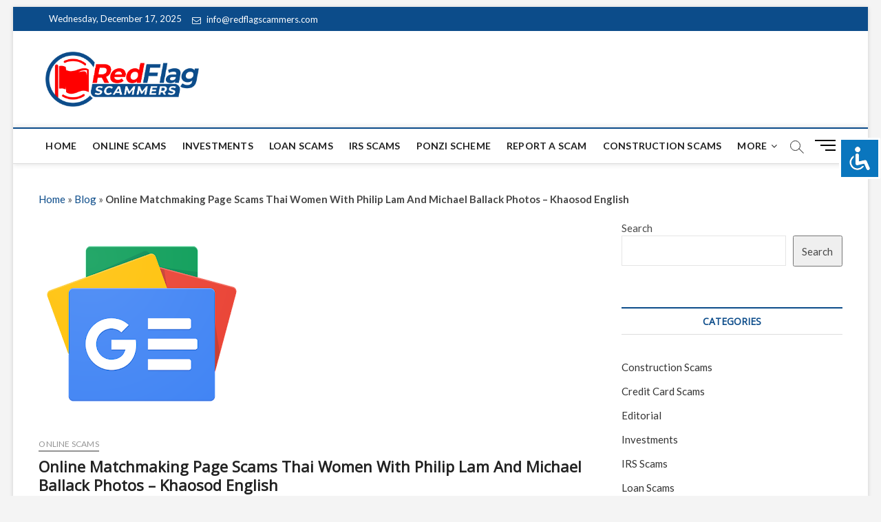

--- FILE ---
content_type: text/html; charset=UTF-8
request_url: https://redflagscammers.com/online-matchmaking-page-scams-thai-women-with-philip-lam-and-michael-ballack-photos-khaosod-english/
body_size: 15279
content:
<!DOCTYPE html>
<html lang="en">
<head>
<meta charset="UTF-8" />
<link rel="profile" href="http://gmpg.org/xfn/11" />
	<link rel="pingback" href="https://redflagscammers.com/xmlrpc.php">
		 		 		 		 		 		 		 		 		 <meta name='robots' content='index, follow, max-image-preview:large, max-snippet:-1, max-video-preview:-1' />

                                    
            
	<!-- This site is optimized with the Yoast SEO plugin v23.0 - https://yoast.com/wordpress/plugins/seo/ -->
	<title>Online Matchmaking Page Scams Thai Women With Philip Lam And Michael Ballack Photos - Khaosod English</title>
	<meta name="description" content="Online Matchmaking Page Scams Thai Women With Philip Lam And Michael Ballack Photos&nbsp;&nbsp;Khaosod English  Read more..." />
	<link rel="canonical" href="https://redflagscammers.com/online-matchmaking-page-scams-thai-women-with-philip-lam-and-michael-ballack-photos-khaosod-english/" />
	<meta property="og:locale" content="en_US" />
	<meta property="og:type" content="article" />
	<meta property="og:title" content="Online Matchmaking Page Scams Thai Women With Philip Lam And Michael Ballack Photos - Khaosod English" />
	<meta property="og:description" content="Online Matchmaking Page Scams Thai Women With Philip Lam And Michael Ballack Photos&nbsp;&nbsp;Khaosod English  Read more..." />
	<meta property="og:url" content="https://redflagscammers.com/online-matchmaking-page-scams-thai-women-with-philip-lam-and-michael-ballack-photos-khaosod-english/" />
	<meta property="og:site_name" content="Red Flag Scammers" />
	<meta property="article:published_time" content="2023-09-19T19:37:01+00:00" />
	<meta property="article:modified_time" content="2023-09-19T20:23:39+00:00" />
	<meta property="og:image" content="https://redflagscammers.com/wp-content/uploads/2023/08/J6_coFbogxhRI9iM864NL_liGXvsQp2AupsKei7z0cNNfDvGUmWUy20nuUhkREQyrpY4bEeIBucs0-w300-rw.webp" />
	<meta property="og:image:width" content="300" />
	<meta property="og:image:height" content="300" />
	<meta property="og:image:type" content="image/webp" />
	<meta name="author" content="admin" />
	<meta name="twitter:card" content="summary_large_image" />
	<meta name="twitter:label1" content="Written by" />
	<meta name="twitter:data1" content="admin" />
	<script type="application/ld+json" class="yoast-schema-graph">{"@context":"https://schema.org","@graph":[{"@type":"Article","@id":"https://redflagscammers.com/online-matchmaking-page-scams-thai-women-with-philip-lam-and-michael-ballack-photos-khaosod-english/#article","isPartOf":{"@id":"https://redflagscammers.com/online-matchmaking-page-scams-thai-women-with-philip-lam-and-michael-ballack-photos-khaosod-english/"},"author":{"name":"admin","@id":"https://redflagscammers.com/#/schema/person/50fb49e622eb2061b8aa2d442edc9e0b"},"headline":"Online Matchmaking Page Scams Thai Women With Philip Lam And Michael Ballack Photos &#8211; Khaosod English","datePublished":"2023-09-19T19:37:01+00:00","dateModified":"2023-09-19T20:23:39+00:00","mainEntityOfPage":{"@id":"https://redflagscammers.com/online-matchmaking-page-scams-thai-women-with-philip-lam-and-michael-ballack-photos-khaosod-english/"},"wordCount":35,"commentCount":0,"publisher":{"@id":"https://redflagscammers.com/#organization"},"image":{"@id":"https://redflagscammers.com/online-matchmaking-page-scams-thai-women-with-philip-lam-and-michael-ballack-photos-khaosod-english/#primaryimage"},"thumbnailUrl":"https://redflagscammers.com/wp-content/uploads/2023/08/J6_coFbogxhRI9iM864NL_liGXvsQp2AupsKei7z0cNNfDvGUmWUy20nuUhkREQyrpY4bEeIBucs0-w300-rw.webp","articleSection":["Online Scams"],"inLanguage":"en","potentialAction":[{"@type":"CommentAction","name":"Comment","target":["https://redflagscammers.com/online-matchmaking-page-scams-thai-women-with-philip-lam-and-michael-ballack-photos-khaosod-english/#respond"]}]},{"@type":"WebPage","@id":"https://redflagscammers.com/online-matchmaking-page-scams-thai-women-with-philip-lam-and-michael-ballack-photos-khaosod-english/","url":"https://redflagscammers.com/online-matchmaking-page-scams-thai-women-with-philip-lam-and-michael-ballack-photos-khaosod-english/","name":"Online Matchmaking Page Scams Thai Women With Philip Lam And Michael Ballack Photos - Khaosod English","isPartOf":{"@id":"https://redflagscammers.com/#website"},"primaryImageOfPage":{"@id":"https://redflagscammers.com/online-matchmaking-page-scams-thai-women-with-philip-lam-and-michael-ballack-photos-khaosod-english/#primaryimage"},"image":{"@id":"https://redflagscammers.com/online-matchmaking-page-scams-thai-women-with-philip-lam-and-michael-ballack-photos-khaosod-english/#primaryimage"},"thumbnailUrl":"https://redflagscammers.com/wp-content/uploads/2023/08/J6_coFbogxhRI9iM864NL_liGXvsQp2AupsKei7z0cNNfDvGUmWUy20nuUhkREQyrpY4bEeIBucs0-w300-rw.webp","datePublished":"2023-09-19T19:37:01+00:00","dateModified":"2023-09-19T20:23:39+00:00","description":"Online Matchmaking Page Scams Thai Women With Philip Lam And Michael Ballack Photos&nbsp;&nbsp;Khaosod English Read more...","breadcrumb":{"@id":"https://redflagscammers.com/online-matchmaking-page-scams-thai-women-with-philip-lam-and-michael-ballack-photos-khaosod-english/#breadcrumb"},"inLanguage":"en","potentialAction":[{"@type":"ReadAction","target":["https://redflagscammers.com/online-matchmaking-page-scams-thai-women-with-philip-lam-and-michael-ballack-photos-khaosod-english/"]}]},{"@type":"ImageObject","inLanguage":"en","@id":"https://redflagscammers.com/online-matchmaking-page-scams-thai-women-with-philip-lam-and-michael-ballack-photos-khaosod-english/#primaryimage","url":"https://redflagscammers.com/wp-content/uploads/2023/08/J6_coFbogxhRI9iM864NL_liGXvsQp2AupsKei7z0cNNfDvGUmWUy20nuUhkREQyrpY4bEeIBucs0-w300-rw.webp","contentUrl":"https://redflagscammers.com/wp-content/uploads/2023/08/J6_coFbogxhRI9iM864NL_liGXvsQp2AupsKei7z0cNNfDvGUmWUy20nuUhkREQyrpY4bEeIBucs0-w300-rw.webp","width":300,"height":300},{"@type":"BreadcrumbList","@id":"https://redflagscammers.com/online-matchmaking-page-scams-thai-women-with-philip-lam-and-michael-ballack-photos-khaosod-english/#breadcrumb","itemListElement":[{"@type":"ListItem","position":1,"name":"Home","item":"https://redflagscammers.com/"},{"@type":"ListItem","position":2,"name":"Blog","item":"https://redflagscammers.com/blog/"},{"@type":"ListItem","position":3,"name":"Online Matchmaking Page Scams Thai Women With Philip Lam And Michael Ballack Photos &#8211; Khaosod English"}]},{"@type":"WebSite","@id":"https://redflagscammers.com/#website","url":"https://redflagscammers.com/","name":"Red Flag Scammers","description":"Up-to-date worldwide scam and fraud news.","publisher":{"@id":"https://redflagscammers.com/#organization"},"potentialAction":[{"@type":"SearchAction","target":{"@type":"EntryPoint","urlTemplate":"https://redflagscammers.com/?s={search_term_string}"},"query-input":"required name=search_term_string"}],"inLanguage":"en"},{"@type":"Organization","@id":"https://redflagscammers.com/#organization","name":"Red Flag Scammers","url":"https://redflagscammers.com/","logo":{"@type":"ImageObject","inLanguage":"en","@id":"https://redflagscammers.com/#/schema/logo/image/","url":"https://redflagscammers.com/wp-content/uploads/2021/12/redflagscammers.png","contentUrl":"https://redflagscammers.com/wp-content/uploads/2021/12/redflagscammers.png","width":679,"height":244,"caption":"Red Flag Scammers"},"image":{"@id":"https://redflagscammers.com/#/schema/logo/image/"}},{"@type":"Person","@id":"https://redflagscammers.com/#/schema/person/50fb49e622eb2061b8aa2d442edc9e0b","name":"admin","image":{"@type":"ImageObject","inLanguage":"en","@id":"https://redflagscammers.com/#/schema/person/image/","url":"https://secure.gravatar.com/avatar/6ab22def6fe0c03cdfb02051b15246a4?s=96&d=mm&r=g","contentUrl":"https://secure.gravatar.com/avatar/6ab22def6fe0c03cdfb02051b15246a4?s=96&d=mm&r=g","caption":"admin"},"sameAs":["https://redflagscammers.com"]}]}</script>
	<!-- / Yoast SEO plugin. -->


<link rel='dns-prefetch' href='//fonts.googleapis.com' />
<link rel="alternate" type="application/rss+xml" title="Red Flag Scammers &raquo; Feed" href="https://redflagscammers.com/feed/" />
<link rel="alternate" type="application/rss+xml" title="Red Flag Scammers &raquo; Comments Feed" href="https://redflagscammers.com/comments/feed/" />
<link rel="alternate" type="application/rss+xml" title="Red Flag Scammers &raquo; Online Matchmaking Page Scams Thai Women With Philip Lam And Michael Ballack Photos &#8211; Khaosod English Comments Feed" href="https://redflagscammers.com/online-matchmaking-page-scams-thai-women-with-philip-lam-and-michael-ballack-photos-khaosod-english/feed/" />
<script type="text/javascript">
/* <![CDATA[ */
window._wpemojiSettings = {"baseUrl":"https:\/\/s.w.org\/images\/core\/emoji\/14.0.0\/72x72\/","ext":".png","svgUrl":"https:\/\/s.w.org\/images\/core\/emoji\/14.0.0\/svg\/","svgExt":".svg","source":{"concatemoji":"https:\/\/redflagscammers.com\/wp-includes\/js\/wp-emoji-release.min.js?ver=6.4.7"}};
/*! This file is auto-generated */
!function(i,n){var o,s,e;function c(e){try{var t={supportTests:e,timestamp:(new Date).valueOf()};sessionStorage.setItem(o,JSON.stringify(t))}catch(e){}}function p(e,t,n){e.clearRect(0,0,e.canvas.width,e.canvas.height),e.fillText(t,0,0);var t=new Uint32Array(e.getImageData(0,0,e.canvas.width,e.canvas.height).data),r=(e.clearRect(0,0,e.canvas.width,e.canvas.height),e.fillText(n,0,0),new Uint32Array(e.getImageData(0,0,e.canvas.width,e.canvas.height).data));return t.every(function(e,t){return e===r[t]})}function u(e,t,n){switch(t){case"flag":return n(e,"\ud83c\udff3\ufe0f\u200d\u26a7\ufe0f","\ud83c\udff3\ufe0f\u200b\u26a7\ufe0f")?!1:!n(e,"\ud83c\uddfa\ud83c\uddf3","\ud83c\uddfa\u200b\ud83c\uddf3")&&!n(e,"\ud83c\udff4\udb40\udc67\udb40\udc62\udb40\udc65\udb40\udc6e\udb40\udc67\udb40\udc7f","\ud83c\udff4\u200b\udb40\udc67\u200b\udb40\udc62\u200b\udb40\udc65\u200b\udb40\udc6e\u200b\udb40\udc67\u200b\udb40\udc7f");case"emoji":return!n(e,"\ud83e\udef1\ud83c\udffb\u200d\ud83e\udef2\ud83c\udfff","\ud83e\udef1\ud83c\udffb\u200b\ud83e\udef2\ud83c\udfff")}return!1}function f(e,t,n){var r="undefined"!=typeof WorkerGlobalScope&&self instanceof WorkerGlobalScope?new OffscreenCanvas(300,150):i.createElement("canvas"),a=r.getContext("2d",{willReadFrequently:!0}),o=(a.textBaseline="top",a.font="600 32px Arial",{});return e.forEach(function(e){o[e]=t(a,e,n)}),o}function t(e){var t=i.createElement("script");t.src=e,t.defer=!0,i.head.appendChild(t)}"undefined"!=typeof Promise&&(o="wpEmojiSettingsSupports",s=["flag","emoji"],n.supports={everything:!0,everythingExceptFlag:!0},e=new Promise(function(e){i.addEventListener("DOMContentLoaded",e,{once:!0})}),new Promise(function(t){var n=function(){try{var e=JSON.parse(sessionStorage.getItem(o));if("object"==typeof e&&"number"==typeof e.timestamp&&(new Date).valueOf()<e.timestamp+604800&&"object"==typeof e.supportTests)return e.supportTests}catch(e){}return null}();if(!n){if("undefined"!=typeof Worker&&"undefined"!=typeof OffscreenCanvas&&"undefined"!=typeof URL&&URL.createObjectURL&&"undefined"!=typeof Blob)try{var e="postMessage("+f.toString()+"("+[JSON.stringify(s),u.toString(),p.toString()].join(",")+"));",r=new Blob([e],{type:"text/javascript"}),a=new Worker(URL.createObjectURL(r),{name:"wpTestEmojiSupports"});return void(a.onmessage=function(e){c(n=e.data),a.terminate(),t(n)})}catch(e){}c(n=f(s,u,p))}t(n)}).then(function(e){for(var t in e)n.supports[t]=e[t],n.supports.everything=n.supports.everything&&n.supports[t],"flag"!==t&&(n.supports.everythingExceptFlag=n.supports.everythingExceptFlag&&n.supports[t]);n.supports.everythingExceptFlag=n.supports.everythingExceptFlag&&!n.supports.flag,n.DOMReady=!1,n.readyCallback=function(){n.DOMReady=!0}}).then(function(){return e}).then(function(){var e;n.supports.everything||(n.readyCallback(),(e=n.source||{}).concatemoji?t(e.concatemoji):e.wpemoji&&e.twemoji&&(t(e.twemoji),t(e.wpemoji)))}))}((window,document),window._wpemojiSettings);
/* ]]> */
</script>
<style id='wp-emoji-styles-inline-css' type='text/css'>

	img.wp-smiley, img.emoji {
		display: inline !important;
		border: none !important;
		box-shadow: none !important;
		height: 1em !important;
		width: 1em !important;
		margin: 0 0.07em !important;
		vertical-align: -0.1em !important;
		background: none !important;
		padding: 0 !important;
	}
</style>
<link rel='stylesheet' id='wp-block-library-css' href='https://redflagscammers.com/wp-includes/css/dist/block-library/style.min.css?ver=6.4.7' type='text/css' media='all' />
<style id='classic-theme-styles-inline-css' type='text/css'>
/*! This file is auto-generated */
.wp-block-button__link{color:#fff;background-color:#32373c;border-radius:9999px;box-shadow:none;text-decoration:none;padding:calc(.667em + 2px) calc(1.333em + 2px);font-size:1.125em}.wp-block-file__button{background:#32373c;color:#fff;text-decoration:none}
</style>
<style id='global-styles-inline-css' type='text/css'>
body{--wp--preset--color--black: #000000;--wp--preset--color--cyan-bluish-gray: #abb8c3;--wp--preset--color--white: #ffffff;--wp--preset--color--pale-pink: #f78da7;--wp--preset--color--vivid-red: #cf2e2e;--wp--preset--color--luminous-vivid-orange: #ff6900;--wp--preset--color--luminous-vivid-amber: #fcb900;--wp--preset--color--light-green-cyan: #7bdcb5;--wp--preset--color--vivid-green-cyan: #00d084;--wp--preset--color--pale-cyan-blue: #8ed1fc;--wp--preset--color--vivid-cyan-blue: #0693e3;--wp--preset--color--vivid-purple: #9b51e0;--wp--preset--gradient--vivid-cyan-blue-to-vivid-purple: linear-gradient(135deg,rgba(6,147,227,1) 0%,rgb(155,81,224) 100%);--wp--preset--gradient--light-green-cyan-to-vivid-green-cyan: linear-gradient(135deg,rgb(122,220,180) 0%,rgb(0,208,130) 100%);--wp--preset--gradient--luminous-vivid-amber-to-luminous-vivid-orange: linear-gradient(135deg,rgba(252,185,0,1) 0%,rgba(255,105,0,1) 100%);--wp--preset--gradient--luminous-vivid-orange-to-vivid-red: linear-gradient(135deg,rgba(255,105,0,1) 0%,rgb(207,46,46) 100%);--wp--preset--gradient--very-light-gray-to-cyan-bluish-gray: linear-gradient(135deg,rgb(238,238,238) 0%,rgb(169,184,195) 100%);--wp--preset--gradient--cool-to-warm-spectrum: linear-gradient(135deg,rgb(74,234,220) 0%,rgb(151,120,209) 20%,rgb(207,42,186) 40%,rgb(238,44,130) 60%,rgb(251,105,98) 80%,rgb(254,248,76) 100%);--wp--preset--gradient--blush-light-purple: linear-gradient(135deg,rgb(255,206,236) 0%,rgb(152,150,240) 100%);--wp--preset--gradient--blush-bordeaux: linear-gradient(135deg,rgb(254,205,165) 0%,rgb(254,45,45) 50%,rgb(107,0,62) 100%);--wp--preset--gradient--luminous-dusk: linear-gradient(135deg,rgb(255,203,112) 0%,rgb(199,81,192) 50%,rgb(65,88,208) 100%);--wp--preset--gradient--pale-ocean: linear-gradient(135deg,rgb(255,245,203) 0%,rgb(182,227,212) 50%,rgb(51,167,181) 100%);--wp--preset--gradient--electric-grass: linear-gradient(135deg,rgb(202,248,128) 0%,rgb(113,206,126) 100%);--wp--preset--gradient--midnight: linear-gradient(135deg,rgb(2,3,129) 0%,rgb(40,116,252) 100%);--wp--preset--font-size--small: 13px;--wp--preset--font-size--medium: 20px;--wp--preset--font-size--large: 36px;--wp--preset--font-size--x-large: 42px;--wp--preset--spacing--20: 0.44rem;--wp--preset--spacing--30: 0.67rem;--wp--preset--spacing--40: 1rem;--wp--preset--spacing--50: 1.5rem;--wp--preset--spacing--60: 2.25rem;--wp--preset--spacing--70: 3.38rem;--wp--preset--spacing--80: 5.06rem;--wp--preset--shadow--natural: 6px 6px 9px rgba(0, 0, 0, 0.2);--wp--preset--shadow--deep: 12px 12px 50px rgba(0, 0, 0, 0.4);--wp--preset--shadow--sharp: 6px 6px 0px rgba(0, 0, 0, 0.2);--wp--preset--shadow--outlined: 6px 6px 0px -3px rgba(255, 255, 255, 1), 6px 6px rgba(0, 0, 0, 1);--wp--preset--shadow--crisp: 6px 6px 0px rgba(0, 0, 0, 1);}:where(.is-layout-flex){gap: 0.5em;}:where(.is-layout-grid){gap: 0.5em;}body .is-layout-flow > .alignleft{float: left;margin-inline-start: 0;margin-inline-end: 2em;}body .is-layout-flow > .alignright{float: right;margin-inline-start: 2em;margin-inline-end: 0;}body .is-layout-flow > .aligncenter{margin-left: auto !important;margin-right: auto !important;}body .is-layout-constrained > .alignleft{float: left;margin-inline-start: 0;margin-inline-end: 2em;}body .is-layout-constrained > .alignright{float: right;margin-inline-start: 2em;margin-inline-end: 0;}body .is-layout-constrained > .aligncenter{margin-left: auto !important;margin-right: auto !important;}body .is-layout-constrained > :where(:not(.alignleft):not(.alignright):not(.alignfull)){max-width: var(--wp--style--global--content-size);margin-left: auto !important;margin-right: auto !important;}body .is-layout-constrained > .alignwide{max-width: var(--wp--style--global--wide-size);}body .is-layout-flex{display: flex;}body .is-layout-flex{flex-wrap: wrap;align-items: center;}body .is-layout-flex > *{margin: 0;}body .is-layout-grid{display: grid;}body .is-layout-grid > *{margin: 0;}:where(.wp-block-columns.is-layout-flex){gap: 2em;}:where(.wp-block-columns.is-layout-grid){gap: 2em;}:where(.wp-block-post-template.is-layout-flex){gap: 1.25em;}:where(.wp-block-post-template.is-layout-grid){gap: 1.25em;}.has-black-color{color: var(--wp--preset--color--black) !important;}.has-cyan-bluish-gray-color{color: var(--wp--preset--color--cyan-bluish-gray) !important;}.has-white-color{color: var(--wp--preset--color--white) !important;}.has-pale-pink-color{color: var(--wp--preset--color--pale-pink) !important;}.has-vivid-red-color{color: var(--wp--preset--color--vivid-red) !important;}.has-luminous-vivid-orange-color{color: var(--wp--preset--color--luminous-vivid-orange) !important;}.has-luminous-vivid-amber-color{color: var(--wp--preset--color--luminous-vivid-amber) !important;}.has-light-green-cyan-color{color: var(--wp--preset--color--light-green-cyan) !important;}.has-vivid-green-cyan-color{color: var(--wp--preset--color--vivid-green-cyan) !important;}.has-pale-cyan-blue-color{color: var(--wp--preset--color--pale-cyan-blue) !important;}.has-vivid-cyan-blue-color{color: var(--wp--preset--color--vivid-cyan-blue) !important;}.has-vivid-purple-color{color: var(--wp--preset--color--vivid-purple) !important;}.has-black-background-color{background-color: var(--wp--preset--color--black) !important;}.has-cyan-bluish-gray-background-color{background-color: var(--wp--preset--color--cyan-bluish-gray) !important;}.has-white-background-color{background-color: var(--wp--preset--color--white) !important;}.has-pale-pink-background-color{background-color: var(--wp--preset--color--pale-pink) !important;}.has-vivid-red-background-color{background-color: var(--wp--preset--color--vivid-red) !important;}.has-luminous-vivid-orange-background-color{background-color: var(--wp--preset--color--luminous-vivid-orange) !important;}.has-luminous-vivid-amber-background-color{background-color: var(--wp--preset--color--luminous-vivid-amber) !important;}.has-light-green-cyan-background-color{background-color: var(--wp--preset--color--light-green-cyan) !important;}.has-vivid-green-cyan-background-color{background-color: var(--wp--preset--color--vivid-green-cyan) !important;}.has-pale-cyan-blue-background-color{background-color: var(--wp--preset--color--pale-cyan-blue) !important;}.has-vivid-cyan-blue-background-color{background-color: var(--wp--preset--color--vivid-cyan-blue) !important;}.has-vivid-purple-background-color{background-color: var(--wp--preset--color--vivid-purple) !important;}.has-black-border-color{border-color: var(--wp--preset--color--black) !important;}.has-cyan-bluish-gray-border-color{border-color: var(--wp--preset--color--cyan-bluish-gray) !important;}.has-white-border-color{border-color: var(--wp--preset--color--white) !important;}.has-pale-pink-border-color{border-color: var(--wp--preset--color--pale-pink) !important;}.has-vivid-red-border-color{border-color: var(--wp--preset--color--vivid-red) !important;}.has-luminous-vivid-orange-border-color{border-color: var(--wp--preset--color--luminous-vivid-orange) !important;}.has-luminous-vivid-amber-border-color{border-color: var(--wp--preset--color--luminous-vivid-amber) !important;}.has-light-green-cyan-border-color{border-color: var(--wp--preset--color--light-green-cyan) !important;}.has-vivid-green-cyan-border-color{border-color: var(--wp--preset--color--vivid-green-cyan) !important;}.has-pale-cyan-blue-border-color{border-color: var(--wp--preset--color--pale-cyan-blue) !important;}.has-vivid-cyan-blue-border-color{border-color: var(--wp--preset--color--vivid-cyan-blue) !important;}.has-vivid-purple-border-color{border-color: var(--wp--preset--color--vivid-purple) !important;}.has-vivid-cyan-blue-to-vivid-purple-gradient-background{background: var(--wp--preset--gradient--vivid-cyan-blue-to-vivid-purple) !important;}.has-light-green-cyan-to-vivid-green-cyan-gradient-background{background: var(--wp--preset--gradient--light-green-cyan-to-vivid-green-cyan) !important;}.has-luminous-vivid-amber-to-luminous-vivid-orange-gradient-background{background: var(--wp--preset--gradient--luminous-vivid-amber-to-luminous-vivid-orange) !important;}.has-luminous-vivid-orange-to-vivid-red-gradient-background{background: var(--wp--preset--gradient--luminous-vivid-orange-to-vivid-red) !important;}.has-very-light-gray-to-cyan-bluish-gray-gradient-background{background: var(--wp--preset--gradient--very-light-gray-to-cyan-bluish-gray) !important;}.has-cool-to-warm-spectrum-gradient-background{background: var(--wp--preset--gradient--cool-to-warm-spectrum) !important;}.has-blush-light-purple-gradient-background{background: var(--wp--preset--gradient--blush-light-purple) !important;}.has-blush-bordeaux-gradient-background{background: var(--wp--preset--gradient--blush-bordeaux) !important;}.has-luminous-dusk-gradient-background{background: var(--wp--preset--gradient--luminous-dusk) !important;}.has-pale-ocean-gradient-background{background: var(--wp--preset--gradient--pale-ocean) !important;}.has-electric-grass-gradient-background{background: var(--wp--preset--gradient--electric-grass) !important;}.has-midnight-gradient-background{background: var(--wp--preset--gradient--midnight) !important;}.has-small-font-size{font-size: var(--wp--preset--font-size--small) !important;}.has-medium-font-size{font-size: var(--wp--preset--font-size--medium) !important;}.has-large-font-size{font-size: var(--wp--preset--font-size--large) !important;}.has-x-large-font-size{font-size: var(--wp--preset--font-size--x-large) !important;}
.wp-block-navigation a:where(:not(.wp-element-button)){color: inherit;}
:where(.wp-block-post-template.is-layout-flex){gap: 1.25em;}:where(.wp-block-post-template.is-layout-grid){gap: 1.25em;}
:where(.wp-block-columns.is-layout-flex){gap: 2em;}:where(.wp-block-columns.is-layout-grid){gap: 2em;}
.wp-block-pullquote{font-size: 1.5em;line-height: 1.6;}
</style>
<link rel='stylesheet' id='wp-ai-content-generator-css' href='https://redflagscammers.com/wp-content/plugins/gpt3-ai-content-generator/public/css/wp-ai-content-generator-public.css?ver=1.8.67' type='text/css' media='all' />
<link rel='stylesheet' id='accessibility-light-css' href='https://redflagscammers.com/wp-content/plugins/accessibility-light/assets/css/accessibility-light.css?ver=6.4.7' type='text/css' media='all' />
<link rel='stylesheet' id='contact-form-7-css' href='https://redflagscammers.com/wp-content/plugins/contact-form-7/includes/css/styles.css?ver=5.9.6' type='text/css' media='all' />
<link rel='stylesheet' id='wp_automatic_gallery_style-css' href='https://redflagscammers.com/wp-content/plugins/wp-automatic/css/wp-automatic.css?ver=1.0.0' type='text/css' media='all' />
<link rel='stylesheet' id='magbook-style-css' href='https://redflagscammers.com/wp-content/themes/magbook/style.css?ver=6.4.7' type='text/css' media='all' />
<style id='magbook-style-inline-css' type='text/css'>
/* Logo for high resolution screen(Use 2X size image) */
		.custom-logo-link .custom-logo {
			height: 80px;
			width: auto;
		}

		.top-logo-title .custom-logo-link {
			display: inline-block;
		}

		.top-logo-title .custom-logo {
			height: auto;
			width: 50%;
		}

		.top-logo-title #site-detail {
			display: block;
			text-align: center;
		}
		.side-menu-wrap .custom-logo {
			height: auto;
			width:100%;
		}

		@media only screen and (max-width: 767px) { 
			.top-logo-title .custom-logo-link .custom-logo {
				width: 60%;
			}
		}

		@media only screen and (max-width: 480px) { 
			.top-logo-title .custom-logo-link .custom-logo {
				width: 80%;
			}
		}
		#site-branding #site-title, #site-branding #site-description{
			clip: rect(1px, 1px, 1px, 1px);
			position: absolute;
		}
</style>
<link rel='stylesheet' id='font-awesome-css' href='https://redflagscammers.com/wp-content/themes/magbook/assets/font-awesome/css/font-awesome.min.css?ver=6.4.7' type='text/css' media='all' />
<link rel='stylesheet' id='magbook-responsive-css' href='https://redflagscammers.com/wp-content/themes/magbook/css/responsive.css?ver=6.4.7' type='text/css' media='all' />
<link rel='stylesheet' id='magbook-google-fonts-css' href='//fonts.googleapis.com/css?family=Open+Sans%7CLato%3A300%2C400%2C400i%2C500%2C600%2C700&#038;ver=6.4.7' type='text/css' media='all' />
<script type="text/javascript" src="https://redflagscammers.com/wp-includes/js/jquery/jquery.min.js?ver=3.7.1" id="jquery-core-js"></script>
<script type="text/javascript" src="https://redflagscammers.com/wp-includes/js/jquery/jquery-migrate.min.js?ver=3.4.1" id="jquery-migrate-js"></script>
<script type="text/javascript" src="https://redflagscammers.com/wp-content/plugins/gpt3-ai-content-generator/public/js/wp-ai-content-generator-public.js?ver=1.8.67" id="wp-ai-content-generator-js"></script>
<script type="text/javascript" src="https://redflagscammers.com/wp-content/plugins/accessibility-light/assets/js/accessibility-light.js?ver=6.4.7" id="accessibility-light-js"></script>
<script type="text/javascript" src="https://redflagscammers.com/wp-content/plugins/accessibility-light/assets/js/jscolor.js?ver=6.4.7" id="jscolor-js"></script>
<script type="text/javascript" src="https://redflagscammers.com/wp-content/plugins/wp-automatic/js/main-front.js?ver=6.4.7" id="wp_automatic_gallery-js"></script>
<!--[if lt IE 9]>
<script type="text/javascript" src="https://redflagscammers.com/wp-content/themes/magbook/js/html5.js?ver=3.7.3" id="html5-js"></script>
<![endif]-->
<link rel="https://api.w.org/" href="https://redflagscammers.com/wp-json/" /><link rel="alternate" type="application/json" href="https://redflagscammers.com/wp-json/wp/v2/posts/118751" /><link rel="EditURI" type="application/rsd+xml" title="RSD" href="https://redflagscammers.com/xmlrpc.php?rsd" />
<meta name="generator" content="WordPress 6.4.7" />
<link rel='shortlink' href='https://redflagscammers.com/?p=118751' />
<link rel="alternate" type="application/json+oembed" href="https://redflagscammers.com/wp-json/oembed/1.0/embed?url=https%3A%2F%2Fredflagscammers.com%2Fonline-matchmaking-page-scams-thai-women-with-philip-lam-and-michael-ballack-photos-khaosod-english%2F" />
<link rel="alternate" type="text/xml+oembed" href="https://redflagscammers.com/wp-json/oembed/1.0/embed?url=https%3A%2F%2Fredflagscammers.com%2Fonline-matchmaking-page-scams-thai-women-with-philip-lam-and-michael-ballack-photos-khaosod-english%2F&#038;format=xml" />
	<meta name="viewport" content="width=device-width" />
	<link rel="icon" href="https://redflagscammers.com/wp-content/uploads/2021/12/cropped-redflagscammers-fav-32x32.png" sizes="32x32" />
<link rel="icon" href="https://redflagscammers.com/wp-content/uploads/2021/12/cropped-redflagscammers-fav-192x192.png" sizes="192x192" />
<link rel="apple-touch-icon" href="https://redflagscammers.com/wp-content/uploads/2021/12/cropped-redflagscammers-fav-180x180.png" />
<meta name="msapplication-TileImage" content="https://redflagscammers.com/wp-content/uploads/2021/12/cropped-redflagscammers-fav-270x270.png" />
		<style type="text/css" id="wp-custom-css">
			.navigation.post-navigation .nav-next, .image-navigation .nav-links .nav-next {
    width: 50%;
}

.wp-block-search .wp-block-search__button {
    width: 93px;
    height: 45px;
}

.mobile-lang{
	display:none
}

@media only screen and (max-width: 767px) {
	.mobile-lang{
	display:block
}
	.switcher{
		left: 0;
    top: 10px!important;
	}
}		</style>
		</head>
<body class="post-template-default single single-post postid-118751 single-format-standard wp-custom-logo wp-embed-responsive acl-sitelinx boxed-layout n-sld ">
	<div id="page" class="site">
	<a class="skip-link screen-reader-text" href="#site-content-contain">Skip to content</a>
	<!-- Masthead ============================================= -->
	<header id="masthead" class="site-header" role="banner">
		<div class="header-wrap">
						<!-- Top Header============================================= -->
			<div class="top-header">

									<div class="top-bar">
						<div class="wrap">
															<div class="top-bar-date">
									<span>Wednesday, December 17, 2025</span>
								</div>
							<aside id="custom_html-1" class="widget_text widget widget_contact"><div class="textwidget custom-html-widget"><ul>
		<li><a title="Mail Us" href="mailto:info@redflagscammers.com"><i class="fa fa-envelope-o"></i> info@redflagscammers.com</a></li>
</ul></div></aside>							<nav class="top-bar-menu" role="navigation" aria-label="Topbar Menu">
								<button class="top-menu-toggle" type="button">			
									<i class="fa fa-bars"></i>
							  	</button>
															</nav> <!-- end .top-bar-menu -->
							<div class="header-social-block"></div><!-- end .header-social-block -->
						</div> <!-- end .wrap -->
					</div> <!-- end .top-bar -->
				
				<!-- Main Header============================================= -->
				<div class="logo-bar"> <div class="wrap"> <div id="site-branding"><a href="https://redflagscammers.com/" class="custom-logo-link" rel="home"><img width="679" height="244" src="https://redflagscammers.com/wp-content/uploads/2021/12/redflagscammers.png" class="custom-logo" alt="Red Flag Scammers" decoding="async" fetchpriority="high" srcset="https://redflagscammers.com/wp-content/uploads/2021/12/redflagscammers.png 679w, https://redflagscammers.com/wp-content/uploads/2021/12/redflagscammers-300x108.png 300w" sizes="(max-width: 679px) 100vw, 679px" /></a><div id="site-detail"> <h2 id="site-title"> 				<a href="https://redflagscammers.com/" title="Red Flag Scammers" rel="home"> Red Flag Scammers </a>
				 </h2> <!-- end .site-title --> 					<div id="site-description"> Up-to-date worldwide scam and fraud news. </div> <!-- end #site-description -->
						
		</div></div>		</div><!-- end .wrap -->
	</div><!-- end .logo-bar -->


				<div id="sticky-header" class="clearfix">
					<div class="wrap">
						<div class="main-header clearfix">
<div class="mobile-lang">
								[wpml_language_selector_widget]							</div>
							<!-- Main Nav ============================================= -->
									<div id="site-branding">
			<a href="https://redflagscammers.com/" class="custom-logo-link" rel="home"><img width="679" height="244" src="https://redflagscammers.com/wp-content/uploads/2021/12/redflagscammers.png" class="custom-logo" alt="Red Flag Scammers" decoding="async" srcset="https://redflagscammers.com/wp-content/uploads/2021/12/redflagscammers.png 679w, https://redflagscammers.com/wp-content/uploads/2021/12/redflagscammers-300x108.png 300w" sizes="(max-width: 679px) 100vw, 679px" /></a>		</div> <!-- end #site-branding -->
									<nav id="site-navigation" class="main-navigation clearfix" role="navigation" aria-label="Main Menu">
																
									<button class="menu-toggle" type="button" aria-controls="primary-menu" aria-expanded="false">
										<span class="line-bar"></span>
									</button><!-- end .menu-toggle -->
									<ul id="primary-menu" class="menu nav-menu"><li id="menu-item-30" class="menu-item menu-item-type-post_type menu-item-object-page menu-item-home menu-item-30"><a href="https://redflagscammers.com/">Home</a></li>
<li id="menu-item-414" class="menu-item menu-item-type-taxonomy menu-item-object-category current-post-ancestor current-menu-parent current-post-parent menu-item-414 cl-64"><a href="https://redflagscammers.com/category/online-scams/">Online Scams</a></li>
<li id="menu-item-415" class="menu-item menu-item-type-taxonomy menu-item-object-category menu-item-415 cl-61"><a href="https://redflagscammers.com/category/investments/">Investments</a></li>
<li id="menu-item-416" class="menu-item menu-item-type-taxonomy menu-item-object-category menu-item-416 cl-63"><a href="https://redflagscammers.com/category/loan-scams/">Loan Scams</a></li>
<li id="menu-item-420" class="menu-item menu-item-type-taxonomy menu-item-object-category menu-item-420 cl-62"><a href="https://redflagscammers.com/category/irs-scams/">IRS Scams</a></li>
<li id="menu-item-421" class="menu-item menu-item-type-taxonomy menu-item-object-category menu-item-421 cl-65"><a href="https://redflagscammers.com/category/ponzi-scheme/">Ponzi Scheme</a></li>
<li id="menu-item-413" class="menu-item menu-item-type-post_type menu-item-object-page menu-item-413"><a href="https://redflagscammers.com/report-a-scam/">Report a scam</a></li>
<li id="menu-item-418" class="menu-item menu-item-type-taxonomy menu-item-object-category menu-item-418 cl-1"><a href="https://redflagscammers.com/category/construction-scams/">Construction Scams</a></li>
<li id="menu-item-417" class="menu-item menu-item-type-custom menu-item-object-custom menu-item-has-children menu-item-417"><a href="#">More</a>
<ul class="sub-menu">
	<li id="menu-item-419" class="menu-item menu-item-type-taxonomy menu-item-object-category menu-item-419 cl-60"><a href="https://redflagscammers.com/category/credit-card-scams/">Credit Card Scams</a></li>
</ul>
</li>
</ul>								</nav> <!-- end #site-navigation -->
															<button id="search-toggle" type="button" class="header-search" type="button"></button>
								<div id="search-box" class="clearfix">
									<form class="search-form" action="https://redflagscammers.com/" method="get">
			<label class="screen-reader-text">Search &hellip;</label>
		<input type="search" name="s" class="search-field" placeholder="Search &hellip;" autocomplete="off" />
		<button type="submit" class="search-submit"><i class="fa fa-search"></i></button>
</form> <!-- end .search-form -->								</div>  <!-- end #search-box -->
																<button class="show-menu-toggle" type="button">			
										<span class="sn-text">Menu Button</span>
										<span class="bars"></span>
								  	</button>
						  								
						</div><!-- end .main-header -->
					</div> <!-- end .wrap -->
				</div><!-- end #sticky-header -->

							</div><!-- end .top-header -->
								<aside class="side-menu-wrap" role="complementary" aria-label="Side Sidebar">
						<div class="side-menu">
					  		<button class="hide-menu-toggle" type="button">		
								<span class="bars"></span>
						  	</button>

									<div id="site-branding">
			<a href="https://redflagscammers.com/" class="custom-logo-link" rel="home"><img width="679" height="244" src="https://redflagscammers.com/wp-content/uploads/2021/12/redflagscammers.png" class="custom-logo" alt="Red Flag Scammers" decoding="async" srcset="https://redflagscammers.com/wp-content/uploads/2021/12/redflagscammers.png 679w, https://redflagscammers.com/wp-content/uploads/2021/12/redflagscammers-300x108.png 300w" sizes="(max-width: 679px) 100vw, 679px" /></a>		</div> <!-- end #site-branding -->
								<nav class="side-nav-wrap" role="navigation" aria-label="Sidebar Menu">
								<ul class="side-menu-list"><li id="menu-item-216" class="menu-item menu-item-type-post_type menu-item-object-page menu-item-home menu-item-216"><a href="https://redflagscammers.com/">Red Flag Scammers</a></li>
<li id="menu-item-215" class="menu-item menu-item-type-post_type menu-item-object-page current_page_parent menu-item-215"><a href="https://redflagscammers.com/blog/">Blog</a></li>
<li id="menu-item-214" class="menu-item menu-item-type-post_type menu-item-object-page menu-item-214"><a href="https://redflagscammers.com/contact-us/">Contact Us</a></li>
</ul>							</nav><!-- end .side-nav-wrap -->
							<div class="side-widget-tray"><!-- Category Box Widget ============================================= --><section id="magbook_category_box_widgets-1" class="widget widget-cat-box">						<div class="box-layout-2">
							<div class="cat-box-wrap clearfix">
									</div>
				<!-- end .cat-box-wrap -->
			</div>
			<!-- end .box-layout-1 -->
	</section><!-- end .widget-cat-box --></div> <!-- end .side-widget-tray -->						</div><!-- end .side-menu -->
					</aside><!-- end .side-menu-wrap -->
						</div><!-- end .header-wrap -->

		<!-- Breaking News ============================================= -->
		
		<!-- Main Slider ============================================= -->
			</header> <!-- end #masthead -->
	

	<!-- Main Page Start ============================================= -->
	<div id="site-content-contain" class="site-content-contain">
		<div id="content" class="site-content">
			<div class="wrap" style="padding-bottom: 20px;">
					<nav class="yoast-breadcrumbs"><span><span><a href="https://redflagscammers.com/">Home</a></span> » <span><a href="https://redflagscammers.com/blog/">Blog</a></span> » <span class="breadcrumb_last" aria-current="page"><strong>Online Matchmaking Page Scams Thai Women With Philip Lam And Michael Ballack Photos &#8211; Khaosod English</strong></span></span></nav>			</div>
				
				<div class="wrap">
	<div id="primary" class="content-area">
		<main id="main" class="site-main" role="main">
							<article id="post-118751" class="post-118751 post type-post status-publish format-standard has-post-thumbnail hentry category-online-scams">
											<div class="post-image-content">
							<figure class="post-featured-image">
								<img width="300" height="300" src="https://redflagscammers.com/wp-content/uploads/2023/08/J6_coFbogxhRI9iM864NL_liGXvsQp2AupsKei7z0cNNfDvGUmWUy20nuUhkREQyrpY4bEeIBucs0-w300-rw.webp" class="attachment-post-thumbnail size-post-thumbnail wp-post-image" alt="" decoding="async" srcset="https://redflagscammers.com/wp-content/uploads/2023/08/J6_coFbogxhRI9iM864NL_liGXvsQp2AupsKei7z0cNNfDvGUmWUy20nuUhkREQyrpY4bEeIBucs0-w300-rw.webp 300w, https://redflagscammers.com/wp-content/uploads/2023/08/J6_coFbogxhRI9iM864NL_liGXvsQp2AupsKei7z0cNNfDvGUmWUy20nuUhkREQyrpY4bEeIBucs0-w300-rw-150x150.webp 150w" sizes="(max-width: 300px) 100vw, 300px" />							</figure>
						</div><!-- end.post-image-content -->
										<header class="entry-header">
													<div class="entry-meta">
									<span class="cats-links">
								<a class="cl-64" href="https://redflagscammers.com/category/online-scams/">Online Scams</a>
				</span><!-- end .cat-links -->
							</div>
														<h1 class="entry-title">Online Matchmaking Page Scams Thai Women With Philip Lam And Michael Ballack Photos &#8211; Khaosod English</h1> <!-- end.entry-title -->
							<div class="entry-meta"><span class="author vcard"><a href="https://redflagscammers.com/author/admin/" title="Online Matchmaking Page Scams Thai Women With Philip Lam And Michael Ballack Photos &#8211; Khaosod English"><i class="fa fa-user-o"></i> admin</a></span><span class="posted-on"><a href="https://redflagscammers.com/online-matchmaking-page-scams-thai-women-with-philip-lam-and-michael-ballack-photos-khaosod-english/" title="September 19, 2023"><i class="fa fa-calendar-o"></i> September 19, 2023</a></span>										<span class="comments">
										<a href="https://redflagscammers.com/online-matchmaking-page-scams-thai-women-with-philip-lam-and-michael-ballack-photos-khaosod-english/#respond"><i class="fa fa-comment-o"></i> No Comments</a> </span>
								</div> <!-- end .entry-meta -->					</header> <!-- end .entry-header -->
					<div class="entry-content">
							<p><a rel="nofollow noopener" target="_blank" href="https://news.google.com/rss/articles/[base64]?oc=5">Online Matchmaking Page Scams Thai Women With Philip Lam And Michael Ballack Photos</a>&nbsp;&nbsp;<font color="#6f6f6f">Khaosod English</font></p>
<p><a href="https://news.google.com/rss/articles/[base64]?oc=5"target="_blank">Read more&#8230;</a></p>
			
					</div><!-- end .entry-content -->
									</article><!-- end .post -->
				
<div id="comments" class="comments-area">
				<div id="respond" class="comment-respond">
		<h3 id="reply-title" class="comment-reply-title">Leave a Reply <small><a rel="nofollow" id="cancel-comment-reply-link" href="/online-matchmaking-page-scams-thai-women-with-philip-lam-and-michael-ballack-photos-khaosod-english/#respond" style="display:none;">Cancel reply</a></small></h3><form action="https://redflagscammers.com/wp-comments-post.php" method="post" id="commentform" class="comment-form" novalidate><p class="comment-notes"><span id="email-notes">Your email address will not be published.</span> <span class="required-field-message">Required fields are marked <span class="required">*</span></span></p><p class="comment-form-comment"><label for="comment">Comment <span class="required">*</span></label> <textarea id="comment" name="comment" cols="45" rows="8" maxlength="65525" required></textarea></p><p class="comment-form-author"><label for="author">Name <span class="required">*</span></label> <input id="author" name="author" type="text" value="" size="30" maxlength="245" autocomplete="name" required /></p>
<p class="comment-form-email"><label for="email">Email <span class="required">*</span></label> <input id="email" name="email" type="email" value="" size="30" maxlength="100" aria-describedby="email-notes" autocomplete="email" required /></p>
<p class="comment-form-url"><label for="url">Website</label> <input id="url" name="url" type="url" value="" size="30" maxlength="200" autocomplete="url" /></p>
<p class="comment-form-cookies-consent"><input id="wp-comment-cookies-consent" name="wp-comment-cookies-consent" type="checkbox" value="yes" /> <label for="wp-comment-cookies-consent">Save my name, email, and website in this browser for the next time I comment.</label></p>
<p class="form-submit"><input name="submit" type="submit" id="submit" class="submit" value="Post Comment" /> <input type='hidden' name='comment_post_ID' value='118751' id='comment_post_ID' />
<input type='hidden' name='comment_parent' id='comment_parent' value='0' />
</p></form>	</div><!-- #respond -->
	</div> <!-- .comments-area -->
	<nav class="navigation post-navigation" aria-label="Posts">
		<h2 class="screen-reader-text">Post navigation</h2>
		<div class="nav-links"><div class="nav-previous"><a href="https://redflagscammers.com/this-facebook-messenger-phishing-scam-is-stealing-millions-of-passwords-fox-news/" rel="prev"><span class="meta-nav" aria-hidden="true">Previous</span> <span class="screen-reader-text">Previous post:</span> <span class="post-title">This Facebook Messenger phishing scam is stealing millions of passwords &#8211; Fox News</span></a></div><div class="nav-next"><a href="https://redflagscammers.com/why-does-the-philippines-seek-help-from-the-sec-to-stop-fraud-beincrypto/" rel="next"><span class="meta-nav" aria-hidden="true">Next</span> <span class="screen-reader-text">Next post:</span> <span class="post-title">Why Does the Philippines Seek Help From the SEC to Stop Fraud? &#8211; BeInCrypto</span></a></div></div>
	</nav>		</main><!-- end #main -->
	</div> <!-- #primary -->

<aside id="secondary" class="widget-area" role="complementary" aria-label="Side Sidebar">
    <aside id="block-2" class="widget widget_block widget_search"><form role="search" method="get" action="https://redflagscammers.com/" class="wp-block-search__button-outside wp-block-search__text-button wp-block-search"    ><label class="wp-block-search__label" for="wp-block-search__input-1" >Search</label><div class="wp-block-search__inside-wrapper " ><input class="wp-block-search__input" id="wp-block-search__input-1" placeholder="" value="" type="search" name="s" required /><button aria-label="Search" class="wp-block-search__button wp-element-button" type="submit" >Search</button></div></form></aside><aside id="categories-1" class="widget widget_categories"><h2 class="widget-title">Categories</h2>
			<ul>
					<li class="cat-item cat-item-1"><a href="https://redflagscammers.com/category/construction-scams/">Construction Scams</a>
</li>
	<li class="cat-item cat-item-60"><a href="https://redflagscammers.com/category/credit-card-scams/">Credit Card Scams</a>
</li>
	<li class="cat-item cat-item-121"><a href="https://redflagscammers.com/category/editorial/">Editorial</a>
</li>
	<li class="cat-item cat-item-61"><a href="https://redflagscammers.com/category/investments/">Investments</a>
</li>
	<li class="cat-item cat-item-62"><a href="https://redflagscammers.com/category/irs-scams/">IRS Scams</a>
</li>
	<li class="cat-item cat-item-63"><a href="https://redflagscammers.com/category/loan-scams/">Loan Scams</a>
</li>
	<li class="cat-item cat-item-64"><a href="https://redflagscammers.com/category/online-scams/">Online Scams</a>
</li>
	<li class="cat-item cat-item-65"><a href="https://redflagscammers.com/category/ponzi-scheme/">Ponzi Scheme</a>
</li>
	<li class="cat-item cat-item-66"><a href="https://redflagscammers.com/category/warning-sites/">Warning Sites</a>
</li>
			</ul>

			</aside><aside id="block-3" class="widget widget_block">
<div class="wp-block-group is-layout-flow wp-block-group-is-layout-flow"><div class="wp-block-group__inner-container">
<h2 class="wp-block-heading">Recent Posts</h2>


<ul class="wp-block-latest-posts__list wp-block-latest-posts"><li><a class="wp-block-latest-posts__post-title" href="https://redflagscammers.com/sc-grants-bail-to-kapil-and-dheeraj-wadhawan-in-bank-loan-scam-case-theweek-in/">SC grants bail to Kapil and Dheeraj Wadhawan in bank loan scam case &#8211; theweek.in</a></li>
<li><a class="wp-block-latest-posts__post-title" href="https://redflagscammers.com/after-elderly-berkeley-county-resident-was-scammed-in-june-sheriffs-deputies-announce-that-fbi-irs-and-indian-authorities-have-arrested-60-people-tri-state-alert/">After elderly Berkeley County resident was scammed in June, Sheriff&#039;s Deputies announce that FBI, IRS, and Indian authorities have arrested 60 people &#8211; Tri-State Alert</a></li>
<li><a class="wp-block-latest-posts__post-title" href="https://redflagscammers.com/jpmorgan-launches-new-crypto-fund-for-wealthy-investors-new-york-post/">JPMorgan launches new crypto fund for wealthy investors &#8211; New York Post</a></li>
<li><a class="wp-block-latest-posts__post-title" href="https://redflagscammers.com/idahos-attorney-general-says-christmas-scams-are-rampant-1035kissfmboise-com/">Idaho’s Attorney General Says Christmas Scams Are Rampant &#8211; 1035kissfmboise.com</a></li>
<li><a class="wp-block-latest-posts__post-title" href="https://redflagscammers.com/treasury-irs-crack-down-on-somali-fund-transfers-while-probing-massive-fraud-ring-alpha-news-mn/">Treasury, IRS crack down on Somali fund transfers while probing ‘massive fraud ring’ &#8211; Alpha News MN</a></li>
</ul></div></div>
</aside><!-- Category Box Widget Two Layout-1 ============================================= --><aside id="magbook_category_box_two_column_widgets-1" class="widget widget-cat-box-2">
		
			<div class="box-two-layout-1">
				<div class="cat-box-two-wrap clearfix">
					<div class="widget widget-cat-box-left">
													<h2 class="widget-title">
																	<span>Online Scams</span>
															</h2>
						<div class="cat-box-two-primary">							<article id="post-143097" class="post-143097 post type-post status-publish format-standard has-post-thumbnail hentry category-online-scams">
																	<div class="cat-box-two-image">
										<figure class="post-featured-image">
											<a title="Police establish unit to tackle online scams &#8211; YLE News" href="https://redflagscammers.com/police-establish-unit-to-tackle-online-scams-yle-news/"><img width="300" height="300" src="https://redflagscammers.com/wp-content/uploads/2024/04/1713648678_J6_coFbogxhRI9iM864NL_liGXvsQp2AupsKei7z0cNNfDvGUmWUy20nuUhkREQyrpY4bEeIBucs0-w300-rw.webp" class="attachment-magbook-featured-image size-magbook-featured-image wp-post-image" alt="" decoding="async" loading="lazy" srcset="https://redflagscammers.com/wp-content/uploads/2024/04/1713648678_J6_coFbogxhRI9iM864NL_liGXvsQp2AupsKei7z0cNNfDvGUmWUy20nuUhkREQyrpY4bEeIBucs0-w300-rw.webp 300w, https://redflagscammers.com/wp-content/uploads/2024/04/1713648678_J6_coFbogxhRI9iM864NL_liGXvsQp2AupsKei7z0cNNfDvGUmWUy20nuUhkREQyrpY4bEeIBucs0-w300-rw-150x150.webp 150w" sizes="(max-width: 300px) 100vw, 300px" /></a>
										</figure> <!-- end .post-featured-image -->
									</div> <!-- end .cat-box-two-image -->
																<div class="cat-box-two-text">
									<header class="entry-header">
										<div class="entry-meta">	<span class="cats-links">
								<a class="cl-64" href="https://redflagscammers.com/category/online-scams/">Online Scams</a>
				</span><!-- end .cat-links -->
</div> <!-- end .entry-meta -->											<h2 class="entry-title">
												<a title="Police establish unit to tackle online scams &#8211; YLE News" href="https://redflagscammers.com/police-establish-unit-to-tackle-online-scams-yle-news/">Police establish unit to tackle online scams &#8211; YLE News</a>
											</h2> <!-- end.entry-title -->
											<div class="entry-meta"><span class="author vcard"><a href="https://redflagscammers.com/author/admin/" title="Police establish unit to tackle online scams &#8211; YLE News"><i class="fa fa-user-o"></i> admin</a></span><span class="posted-on"><a href="https://redflagscammers.com/police-establish-unit-to-tackle-online-scams-yle-news/" title="April 30, 2024"><i class="fa fa-calendar-o"></i> April 30, 2024</a></span>														<span class="comments">
														<a href="https://redflagscammers.com/police-establish-unit-to-tackle-online-scams-yle-news/#respond"><i class="fa fa-comment-o"></i> No Comments</a> </span>
												</div> <!-- end .entry-meta -->																				</header>
									<!-- end .entry-header -->
									<div class="entry-content">
										<p>Police establish unit to tackle online scams&nbsp;&nbsp;YLE News Read more&#8230;</p>
									</div>
									<!-- end .entry-content -->
								</div> <!-- end .cat-box-text -->
							</article> <!-- end .post -->
							</div><div class="cat-box-two-secondary">							<article id="post-143077" class="post-143077 post type-post status-publish format-standard has-post-thumbnail hentry category-online-scams">
																	<div class="cat-box-two-image">
										<figure class="post-featured-image">
											<a title="A victim&#039;s warning about online scams &#8211; Yahoo! Voices" href="https://redflagscammers.com/a-victims-warning-about-online-scams-yahoo-voices/"><img width="300" height="300" src="https://redflagscammers.com/wp-content/uploads/2024/04/1713648678_J6_coFbogxhRI9iM864NL_liGXvsQp2AupsKei7z0cNNfDvGUmWUy20nuUhkREQyrpY4bEeIBucs0-w300-rw.webp" class="attachment-magbook-featured-image size-magbook-featured-image wp-post-image" alt="" decoding="async" loading="lazy" srcset="https://redflagscammers.com/wp-content/uploads/2024/04/1713648678_J6_coFbogxhRI9iM864NL_liGXvsQp2AupsKei7z0cNNfDvGUmWUy20nuUhkREQyrpY4bEeIBucs0-w300-rw.webp 300w, https://redflagscammers.com/wp-content/uploads/2024/04/1713648678_J6_coFbogxhRI9iM864NL_liGXvsQp2AupsKei7z0cNNfDvGUmWUy20nuUhkREQyrpY4bEeIBucs0-w300-rw-150x150.webp 150w" sizes="(max-width: 300px) 100vw, 300px" /></a>
										</figure> <!-- end .post-featured-image -->
									</div> <!-- end .cat-box-two-image -->
																<div class="cat-box-two-text">
									<header class="entry-header">
										<div class="entry-meta">	<span class="cats-links">
								<a class="cl-64" href="https://redflagscammers.com/category/online-scams/">Online Scams</a>
				</span><!-- end .cat-links -->
</div> <!-- end .entry-meta -->											<h2 class="entry-title">
												<a title="A victim&#039;s warning about online scams &#8211; Yahoo! Voices" href="https://redflagscammers.com/a-victims-warning-about-online-scams-yahoo-voices/">A victim&#039;s warning about online scams &#8211; Yahoo! Voices</a>
											</h2> <!-- end.entry-title -->
											<div class="entry-meta"><span class="author vcard"><a href="https://redflagscammers.com/author/admin/" title="A victim&#039;s warning about online scams &#8211; Yahoo! Voices"><i class="fa fa-user-o"></i> admin</a></span><span class="posted-on"><a href="https://redflagscammers.com/a-victims-warning-about-online-scams-yahoo-voices/" title="April 30, 2024"><i class="fa fa-calendar-o"></i> April 30, 2024</a></span>														<span class="comments">
														<a href="https://redflagscammers.com/a-victims-warning-about-online-scams-yahoo-voices/#respond"><i class="fa fa-comment-o"></i> No Comments</a> </span>
												</div> <!-- end .entry-meta -->																				</header>
									<!-- end .entry-header -->
									<div class="entry-content">
										<p>A victim&#8217;s warning about online scams&nbsp;&nbsp;Yahoo! Voices Read more&#8230;</p>
									</div>
									<!-- end .entry-content -->
								</div> <!-- end .cat-box-text -->
							</article> <!-- end .post -->
							</div><div class="cat-box-two-secondary">							<article id="post-143087" class="post-143087 post type-post status-publish format-standard has-post-thumbnail hentry category-online-scams">
																	<div class="cat-box-two-image">
										<figure class="post-featured-image">
											<a title="Triangulation fraud: The costly scam hitting online retailers &#8211; Help Net Security" href="https://redflagscammers.com/triangulation-fraud-the-costly-scam-hitting-online-retailers-help-net-security/"><img width="300" height="300" src="https://redflagscammers.com/wp-content/uploads/2024/04/1713648678_J6_coFbogxhRI9iM864NL_liGXvsQp2AupsKei7z0cNNfDvGUmWUy20nuUhkREQyrpY4bEeIBucs0-w300-rw.webp" class="attachment-magbook-featured-image size-magbook-featured-image wp-post-image" alt="" decoding="async" loading="lazy" srcset="https://redflagscammers.com/wp-content/uploads/2024/04/1713648678_J6_coFbogxhRI9iM864NL_liGXvsQp2AupsKei7z0cNNfDvGUmWUy20nuUhkREQyrpY4bEeIBucs0-w300-rw.webp 300w, https://redflagscammers.com/wp-content/uploads/2024/04/1713648678_J6_coFbogxhRI9iM864NL_liGXvsQp2AupsKei7z0cNNfDvGUmWUy20nuUhkREQyrpY4bEeIBucs0-w300-rw-150x150.webp 150w" sizes="(max-width: 300px) 100vw, 300px" /></a>
										</figure> <!-- end .post-featured-image -->
									</div> <!-- end .cat-box-two-image -->
																<div class="cat-box-two-text">
									<header class="entry-header">
										<div class="entry-meta">	<span class="cats-links">
								<a class="cl-64" href="https://redflagscammers.com/category/online-scams/">Online Scams</a>
				</span><!-- end .cat-links -->
</div> <!-- end .entry-meta -->											<h2 class="entry-title">
												<a title="Triangulation fraud: The costly scam hitting online retailers &#8211; Help Net Security" href="https://redflagscammers.com/triangulation-fraud-the-costly-scam-hitting-online-retailers-help-net-security/">Triangulation fraud: The costly scam hitting online retailers &#8211; Help Net Security</a>
											</h2> <!-- end.entry-title -->
											<div class="entry-meta"><span class="author vcard"><a href="https://redflagscammers.com/author/admin/" title="Triangulation fraud: The costly scam hitting online retailers &#8211; Help Net Security"><i class="fa fa-user-o"></i> admin</a></span><span class="posted-on"><a href="https://redflagscammers.com/triangulation-fraud-the-costly-scam-hitting-online-retailers-help-net-security/" title="April 30, 2024"><i class="fa fa-calendar-o"></i> April 30, 2024</a></span>														<span class="comments">
														<a href="https://redflagscammers.com/triangulation-fraud-the-costly-scam-hitting-online-retailers-help-net-security/#respond"><i class="fa fa-comment-o"></i> No Comments</a> </span>
												</div> <!-- end .entry-meta -->																				</header>
									<!-- end .entry-header -->
									<div class="entry-content">
										<p>Triangulation fraud: The costly scam hitting online retailers&nbsp;&nbsp;Help Net Security Read more&#8230;</p>
									</div>
									<!-- end .entry-content -->
								</div> <!-- end .cat-box-text -->
							</article> <!-- end .post -->
							</div><div class="cat-box-two-secondary">							<article id="post-143067" class="post-143067 post type-post status-publish format-standard has-post-thumbnail hentry category-online-scams">
																	<div class="cat-box-two-image">
										<figure class="post-featured-image">
											<a title="Online scam: Tax Office tells scam victim to repay $46,000 paid out to fraudster &#8211; The Australian Financial Review" href="https://redflagscammers.com/online-scam-tax-office-tells-scam-victim-to-repay-46000-paid-out-to-fraudster-the-australian-financial-review/"><img width="300" height="300" src="https://redflagscammers.com/wp-content/uploads/2024/04/1713648678_J6_coFbogxhRI9iM864NL_liGXvsQp2AupsKei7z0cNNfDvGUmWUy20nuUhkREQyrpY4bEeIBucs0-w300-rw.webp" class="attachment-magbook-featured-image size-magbook-featured-image wp-post-image" alt="" decoding="async" loading="lazy" srcset="https://redflagscammers.com/wp-content/uploads/2024/04/1713648678_J6_coFbogxhRI9iM864NL_liGXvsQp2AupsKei7z0cNNfDvGUmWUy20nuUhkREQyrpY4bEeIBucs0-w300-rw.webp 300w, https://redflagscammers.com/wp-content/uploads/2024/04/1713648678_J6_coFbogxhRI9iM864NL_liGXvsQp2AupsKei7z0cNNfDvGUmWUy20nuUhkREQyrpY4bEeIBucs0-w300-rw-150x150.webp 150w" sizes="(max-width: 300px) 100vw, 300px" /></a>
										</figure> <!-- end .post-featured-image -->
									</div> <!-- end .cat-box-two-image -->
																<div class="cat-box-two-text">
									<header class="entry-header">
										<div class="entry-meta">	<span class="cats-links">
								<a class="cl-64" href="https://redflagscammers.com/category/online-scams/">Online Scams</a>
				</span><!-- end .cat-links -->
</div> <!-- end .entry-meta -->											<h2 class="entry-title">
												<a title="Online scam: Tax Office tells scam victim to repay $46,000 paid out to fraudster &#8211; The Australian Financial Review" href="https://redflagscammers.com/online-scam-tax-office-tells-scam-victim-to-repay-46000-paid-out-to-fraudster-the-australian-financial-review/">Online scam: Tax Office tells scam victim to repay $46,000 paid out to fraudster &#8211; The Australian Financial Review</a>
											</h2> <!-- end.entry-title -->
											<div class="entry-meta"><span class="author vcard"><a href="https://redflagscammers.com/author/admin/" title="Online scam: Tax Office tells scam victim to repay $46,000 paid out to fraudster &#8211; The Australian Financial Review"><i class="fa fa-user-o"></i> admin</a></span><span class="posted-on"><a href="https://redflagscammers.com/online-scam-tax-office-tells-scam-victim-to-repay-46000-paid-out-to-fraudster-the-australian-financial-review/" title="April 30, 2024"><i class="fa fa-calendar-o"></i> April 30, 2024</a></span>														<span class="comments">
														<a href="https://redflagscammers.com/online-scam-tax-office-tells-scam-victim-to-repay-46000-paid-out-to-fraudster-the-australian-financial-review/#respond"><i class="fa fa-comment-o"></i> No Comments</a> </span>
												</div> <!-- end .entry-meta -->																				</header>
									<!-- end .entry-header -->
									<div class="entry-content">
										<p>Online scam: Tax Office tells scam victim to repay $46,000 paid out to fraudster&nbsp;&nbsp;The Australian Financial Review Read more&#8230;</p>
									</div>
									<!-- end .entry-content -->
								</div> <!-- end .cat-box-text -->
							</article> <!-- end .post -->
							</div>					</div> <!-- end .widget-cat-box-left -->

					<div class="widget widget-cat-box-right">
													<h2 class="widget-title">
																	<span>Loan Scams</span>
															</h2>
						<div class="cat-box-two-primary">
							<article id="post-151313" class="post-151313 post type-post status-publish format-standard has-post-thumbnail hentry category-loan-scams">
																	<div class="cat-box-two-image">
										<figure class="post-featured-image">
											<a title="SC grants bail to Kapil and Dheeraj Wadhawan in bank loan scam case &#8211; theweek.in" href="https://redflagscammers.com/sc-grants-bail-to-kapil-and-dheeraj-wadhawan-in-bank-loan-scam-case-theweek-in/"><img width="300" height="300" src="https://redflagscammers.com/wp-content/uploads/2025/04/J6_coFbogxhRI9iM864NL_liGXvsQp2AupsKei7z0cNNfDvGUmWUy20nuUhkREQyrpY4bEeIBucs0-w300-rw.webp" class="attachment-magbook-featured-image size-magbook-featured-image wp-post-image" alt="" decoding="async" loading="lazy" srcset="https://redflagscammers.com/wp-content/uploads/2025/04/J6_coFbogxhRI9iM864NL_liGXvsQp2AupsKei7z0cNNfDvGUmWUy20nuUhkREQyrpY4bEeIBucs0-w300-rw.webp 300w, https://redflagscammers.com/wp-content/uploads/2025/04/J6_coFbogxhRI9iM864NL_liGXvsQp2AupsKei7z0cNNfDvGUmWUy20nuUhkREQyrpY4bEeIBucs0-w300-rw-150x150.webp 150w" sizes="(max-width: 300px) 100vw, 300px" /></a>
										</figure> <!-- end .post-featured-image -->
									</div> <!-- end .cat-box-two-image -->
																<div class="cat-box-two-text">
									<header class="entry-header">
										<div class="entry-meta">	<span class="cats-links">
								<a class="cl-63" href="https://redflagscammers.com/category/loan-scams/">Loan Scams</a>
				</span><!-- end .cat-links -->
</div> <!-- end .entry-meta -->											<h2 class="entry-title">
												<a title="SC grants bail to Kapil and Dheeraj Wadhawan in bank loan scam case &#8211; theweek.in" href="https://redflagscammers.com/sc-grants-bail-to-kapil-and-dheeraj-wadhawan-in-bank-loan-scam-case-theweek-in/">SC grants bail to Kapil and Dheeraj Wadhawan in bank loan scam case &#8211; theweek.in</a>
											</h2> <!-- end.entry-title -->
											<div class="entry-meta"><span class="author vcard"><a href="https://redflagscammers.com/author/admin/" title="SC grants bail to Kapil and Dheeraj Wadhawan in bank loan scam case &#8211; theweek.in"><i class="fa fa-user-o"></i> admin</a></span><span class="posted-on"><a href="https://redflagscammers.com/sc-grants-bail-to-kapil-and-dheeraj-wadhawan-in-bank-loan-scam-case-theweek-in/" title="December 16, 2025"><i class="fa fa-calendar-o"></i> December 16, 2025</a></span>
																										<span class="comments">
														<a href="https://redflagscammers.com/sc-grants-bail-to-kapil-and-dheeraj-wadhawan-in-bank-loan-scam-case-theweek-in/#respond"><i class="fa fa-comment-o"></i> No Comments</a> </span>
												</div> <!-- end .entry-meta -->																				</header>
									<!-- end .entry-header -->
									<div class="entry-content">
										<p>SC grants bail to Kapil and Dheeraj Wadhawan in bank loan scam case&nbsp;&nbsp;theweek.in Read more&#8230;</p>
									</div>
									<!-- end .entry-content -->
								</div> <!-- end .cat-box-text -->
							</article> <!-- end .post -->
							</div><div class="cat-box-two-secondary">
							<article id="post-151295" class="post-151295 post type-post status-publish format-standard has-post-thumbnail hentry category-loan-scams">
																	<div class="cat-box-two-image">
										<figure class="post-featured-image">
											<a title="Fake Loan Apps Hit Apple App Store Too: Cyber Fraud on the Rise – Safety Tips to Stay Protected &#8211; indiaherald.com" href="https://redflagscammers.com/fake-loan-apps-hit-apple-app-store-too-cyber-fraud-on-the-rise-safety-tips-to-stay-protected-indiaherald-com/"><img width="300" height="300" src="https://redflagscammers.com/wp-content/uploads/2025/04/J6_coFbogxhRI9iM864NL_liGXvsQp2AupsKei7z0cNNfDvGUmWUy20nuUhkREQyrpY4bEeIBucs0-w300-rw.webp" class="attachment-magbook-featured-image size-magbook-featured-image wp-post-image" alt="" decoding="async" loading="lazy" srcset="https://redflagscammers.com/wp-content/uploads/2025/04/J6_coFbogxhRI9iM864NL_liGXvsQp2AupsKei7z0cNNfDvGUmWUy20nuUhkREQyrpY4bEeIBucs0-w300-rw.webp 300w, https://redflagscammers.com/wp-content/uploads/2025/04/J6_coFbogxhRI9iM864NL_liGXvsQp2AupsKei7z0cNNfDvGUmWUy20nuUhkREQyrpY4bEeIBucs0-w300-rw-150x150.webp 150w" sizes="(max-width: 300px) 100vw, 300px" /></a>
										</figure> <!-- end .post-featured-image -->
									</div> <!-- end .cat-box-two-image -->
																<div class="cat-box-two-text">
									<header class="entry-header">
										<div class="entry-meta">	<span class="cats-links">
								<a class="cl-63" href="https://redflagscammers.com/category/loan-scams/">Loan Scams</a>
				</span><!-- end .cat-links -->
</div> <!-- end .entry-meta -->											<h2 class="entry-title">
												<a title="Fake Loan Apps Hit Apple App Store Too: Cyber Fraud on the Rise – Safety Tips to Stay Protected &#8211; indiaherald.com" href="https://redflagscammers.com/fake-loan-apps-hit-apple-app-store-too-cyber-fraud-on-the-rise-safety-tips-to-stay-protected-indiaherald-com/">Fake Loan Apps Hit Apple App Store Too: Cyber Fraud on the Rise – Safety Tips to Stay Protected &#8211; indiaherald.com</a>
											</h2> <!-- end.entry-title -->
											<div class="entry-meta"><span class="author vcard"><a href="https://redflagscammers.com/author/admin/" title="Fake Loan Apps Hit Apple App Store Too: Cyber Fraud on the Rise – Safety Tips to Stay Protected &#8211; indiaherald.com"><i class="fa fa-user-o"></i> admin</a></span><span class="posted-on"><a href="https://redflagscammers.com/fake-loan-apps-hit-apple-app-store-too-cyber-fraud-on-the-rise-safety-tips-to-stay-protected-indiaherald-com/" title="December 13, 2025"><i class="fa fa-calendar-o"></i> December 13, 2025</a></span>
																										<span class="comments">
														<a href="https://redflagscammers.com/fake-loan-apps-hit-apple-app-store-too-cyber-fraud-on-the-rise-safety-tips-to-stay-protected-indiaherald-com/#respond"><i class="fa fa-comment-o"></i> No Comments</a> </span>
												</div> <!-- end .entry-meta -->																				</header>
									<!-- end .entry-header -->
									<div class="entry-content">
										<p>Fake Loan Apps Hit Apple App Store Too: Cyber Fraud on the Rise – Safety Tips to Stay Protected&nbsp;&nbsp;indiaherald.com Read more&#8230;</p>
									</div>
									<!-- end .entry-content -->
								</div> <!-- end .cat-box-text -->
							</article> <!-- end .post -->
							</div><div class="cat-box-two-secondary">
							<article id="post-151271" class="post-151271 post type-post status-publish format-standard has-post-thumbnail hentry category-loan-scams">
																	<div class="cat-box-two-image">
										<figure class="post-featured-image">
											<a title="Digital Loan Scam Epidemic: Unregulated Apps Trap Thousands in India &#8211; The420.in" href="https://redflagscammers.com/digital-loan-scam-epidemic-unregulated-apps-trap-thousands-in-india-the420-in/"><img width="300" height="300" src="https://redflagscammers.com/wp-content/uploads/2025/04/J6_coFbogxhRI9iM864NL_liGXvsQp2AupsKei7z0cNNfDvGUmWUy20nuUhkREQyrpY4bEeIBucs0-w300-rw.webp" class="attachment-magbook-featured-image size-magbook-featured-image wp-post-image" alt="" decoding="async" loading="lazy" srcset="https://redflagscammers.com/wp-content/uploads/2025/04/J6_coFbogxhRI9iM864NL_liGXvsQp2AupsKei7z0cNNfDvGUmWUy20nuUhkREQyrpY4bEeIBucs0-w300-rw.webp 300w, https://redflagscammers.com/wp-content/uploads/2025/04/J6_coFbogxhRI9iM864NL_liGXvsQp2AupsKei7z0cNNfDvGUmWUy20nuUhkREQyrpY4bEeIBucs0-w300-rw-150x150.webp 150w" sizes="(max-width: 300px) 100vw, 300px" /></a>
										</figure> <!-- end .post-featured-image -->
									</div> <!-- end .cat-box-two-image -->
																<div class="cat-box-two-text">
									<header class="entry-header">
										<div class="entry-meta">	<span class="cats-links">
								<a class="cl-63" href="https://redflagscammers.com/category/loan-scams/">Loan Scams</a>
				</span><!-- end .cat-links -->
</div> <!-- end .entry-meta -->											<h2 class="entry-title">
												<a title="Digital Loan Scam Epidemic: Unregulated Apps Trap Thousands in India &#8211; The420.in" href="https://redflagscammers.com/digital-loan-scam-epidemic-unregulated-apps-trap-thousands-in-india-the420-in/">Digital Loan Scam Epidemic: Unregulated Apps Trap Thousands in India &#8211; The420.in</a>
											</h2> <!-- end.entry-title -->
											<div class="entry-meta"><span class="author vcard"><a href="https://redflagscammers.com/author/admin/" title="Digital Loan Scam Epidemic: Unregulated Apps Trap Thousands in India &#8211; The420.in"><i class="fa fa-user-o"></i> admin</a></span><span class="posted-on"><a href="https://redflagscammers.com/digital-loan-scam-epidemic-unregulated-apps-trap-thousands-in-india-the420-in/" title="December 10, 2025"><i class="fa fa-calendar-o"></i> December 10, 2025</a></span>
																										<span class="comments">
														<a href="https://redflagscammers.com/digital-loan-scam-epidemic-unregulated-apps-trap-thousands-in-india-the420-in/#respond"><i class="fa fa-comment-o"></i> No Comments</a> </span>
												</div> <!-- end .entry-meta -->																				</header>
									<!-- end .entry-header -->
									<div class="entry-content">
										<p>Digital Loan Scam Epidemic: Unregulated Apps Trap Thousands in India&nbsp;&nbsp;The420.in Read more&#8230;</p>
									</div>
									<!-- end .entry-content -->
								</div> <!-- end .cat-box-text -->
							</article> <!-- end .post -->
							</div><div class="cat-box-two-secondary">
							<article id="post-151247" class="post-151247 post type-post status-publish format-standard has-post-thumbnail hentry category-loan-scams">
																	<div class="cat-box-two-image">
										<figure class="post-featured-image">
											<a title="Case filed against former Janata Bank chairman, 33 others over Tk1,963cr loan scam &#8211; daily-sun.com" href="https://redflagscammers.com/case-filed-against-former-janata-bank-chairman-33-others-over-tk1963cr-loan-scam-daily-sun-com/"><img width="300" height="300" src="https://redflagscammers.com/wp-content/uploads/2025/04/J6_coFbogxhRI9iM864NL_liGXvsQp2AupsKei7z0cNNfDvGUmWUy20nuUhkREQyrpY4bEeIBucs0-w300-rw.webp" class="attachment-magbook-featured-image size-magbook-featured-image wp-post-image" alt="" decoding="async" loading="lazy" srcset="https://redflagscammers.com/wp-content/uploads/2025/04/J6_coFbogxhRI9iM864NL_liGXvsQp2AupsKei7z0cNNfDvGUmWUy20nuUhkREQyrpY4bEeIBucs0-w300-rw.webp 300w, https://redflagscammers.com/wp-content/uploads/2025/04/J6_coFbogxhRI9iM864NL_liGXvsQp2AupsKei7z0cNNfDvGUmWUy20nuUhkREQyrpY4bEeIBucs0-w300-rw-150x150.webp 150w" sizes="(max-width: 300px) 100vw, 300px" /></a>
										</figure> <!-- end .post-featured-image -->
									</div> <!-- end .cat-box-two-image -->
																<div class="cat-box-two-text">
									<header class="entry-header">
										<div class="entry-meta">	<span class="cats-links">
								<a class="cl-63" href="https://redflagscammers.com/category/loan-scams/">Loan Scams</a>
				</span><!-- end .cat-links -->
</div> <!-- end .entry-meta -->											<h2 class="entry-title">
												<a title="Case filed against former Janata Bank chairman, 33 others over Tk1,963cr loan scam &#8211; daily-sun.com" href="https://redflagscammers.com/case-filed-against-former-janata-bank-chairman-33-others-over-tk1963cr-loan-scam-daily-sun-com/">Case filed against former Janata Bank chairman, 33 others over Tk1,963cr loan scam &#8211; daily-sun.com</a>
											</h2> <!-- end.entry-title -->
											<div class="entry-meta"><span class="author vcard"><a href="https://redflagscammers.com/author/admin/" title="Case filed against former Janata Bank chairman, 33 others over Tk1,963cr loan scam &#8211; daily-sun.com"><i class="fa fa-user-o"></i> admin</a></span><span class="posted-on"><a href="https://redflagscammers.com/case-filed-against-former-janata-bank-chairman-33-others-over-tk1963cr-loan-scam-daily-sun-com/" title="December 7, 2025"><i class="fa fa-calendar-o"></i> December 7, 2025</a></span>
																										<span class="comments">
														<a href="https://redflagscammers.com/case-filed-against-former-janata-bank-chairman-33-others-over-tk1963cr-loan-scam-daily-sun-com/#respond"><i class="fa fa-comment-o"></i> No Comments</a> </span>
												</div> <!-- end .entry-meta -->																				</header>
									<!-- end .entry-header -->
									<div class="entry-content">
										<p>Case filed against former Janata Bank chairman, 33 others over Tk1,963cr loan scam&nbsp;&nbsp;daily-sun.com Read more&#8230;</p>
									</div>
									<!-- end .entry-content -->
								</div> <!-- end .cat-box-text -->
							</article> <!-- end .post -->
							</div>					</div> <!-- end .widget-cat-box-right -->
				</div> <!-- end .cat-box-wrap -->
			</div><!-- end .box-two-layout-1 -->

	</aside><!-- end .widget-cat-box --></aside><!-- end #secondary -->
</div><!-- end .wrap -->
</div><!-- end #content -->
<!-- Footer Start ============================================= -->
<footer id="colophon" class="site-footer" role="contentinfo">
	<div class="widget-wrap" >
		<div class="wrap">
			<div class="widget-area">
			<div class="column-4"><aside id="media_image-4" class="widget widget_media_image"><h3 class="widget-title">About Us</h3><a href="https://demo.themefreesia.com/magbook/"><img width="679" height="244" src="https://redflagscammers.com/wp-content/uploads/2021/12/redflagscammers.png" class="image wp-image-3652  attachment-full size-full" alt="" style="max-width: 100%; height: auto;" decoding="async" loading="lazy" srcset="https://redflagscammers.com/wp-content/uploads/2021/12/redflagscammers.png 679w, https://redflagscammers.com/wp-content/uploads/2021/12/redflagscammers-300x108.png 300w" sizes="(max-width: 679px) 100vw, 679px" /></a></aside><aside id="text-3" class="widget widget_text">			<div class="textwidget"><p>Red Flag Scammers | We provide our readers with up-to-date worldwide scam and fraud news. Follow us and stay informed!</p>
<p><a href="/sitemap_index.xml">Sitemap</a>.</p>
</div>
		</aside></div><!-- end .column4  --><div class="column-4"></div><!--end .column4  --><div class="column-4"><aside id="block-8" class="widget widget_block widget_categories"><ul class="wp-block-categories-list wp-block-categories">	<li class="cat-item cat-item-1"><a href="https://redflagscammers.com/category/construction-scams/">Construction Scams</a>
</li>
	<li class="cat-item cat-item-60"><a href="https://redflagscammers.com/category/credit-card-scams/">Credit Card Scams</a>
</li>
	<li class="cat-item cat-item-121"><a href="https://redflagscammers.com/category/editorial/">Editorial</a>
</li>
	<li class="cat-item cat-item-61"><a href="https://redflagscammers.com/category/investments/">Investments</a>
</li>
	<li class="cat-item cat-item-62"><a href="https://redflagscammers.com/category/irs-scams/">IRS Scams</a>
</li>
	<li class="cat-item cat-item-63"><a href="https://redflagscammers.com/category/loan-scams/">Loan Scams</a>
</li>
	<li class="cat-item cat-item-64"><a href="https://redflagscammers.com/category/online-scams/">Online Scams</a>
</li>
	<li class="cat-item cat-item-65"><a href="https://redflagscammers.com/category/ponzi-scheme/">Ponzi Scheme</a>
</li>
	<li class="cat-item cat-item-66"><a href="https://redflagscammers.com/category/warning-sites/">Warning Sites</a>
</li>
</ul></aside></div><!--end .column4  --><div class="column-4"><aside id="custom_html-2" class="widget_text widget widget_custom_html"><h3 class="widget-title">Our Address</h3><div class="textwidget custom-html-widget"><a title="Mail Us" href="mailto:info@redflagscammers.com"><i class="fa fa-envelope-o"></i> info@redflagscammers.com</a></div></aside></div><!--end .column4-->			</div> <!-- end .widget-area -->
		</div><!-- end .wrap -->
	</div> <!-- end .widget-wrap -->
		<div class="site-info">
		<div class="wrap">
						<div class="copyright-wrap clearfix">
				<nav id="footer-navigation" role="navigation" aria-label="Footer Menu"><ul><li id="menu-item-193" class="menu-item menu-item-type-post_type menu-item-object-page menu-item-home menu-item-193"><a href="https://redflagscammers.com/">Red Flag Scammers</a></li>
<li id="menu-item-192" class="menu-item menu-item-type-post_type menu-item-object-page menu-item-192"><a href="https://redflagscammers.com/contact-us/">Contact Us</a></li>
</ul></nav><!-- end #footer-navigation --><div class="copyright">					<a title="Red Flag Scammers" target="_blank" href="https://redflagscammers.com/">Red Flag Scammers</a> | 
									&copy; Copyright All right reserved 								</div>
							</div> <!-- end .copyright-wrap -->
			<div style="clear:both;"></div>
		</div> <!-- end .wrap -->
	</div> <!-- end .site-info -->
				<button class="go-to-top" type="button">
				<span class="icon-bg"></span>
				<span class="back-to-top-text">Top</span>
				<i class="fa fa-angle-up back-to-top-icon"></i>
			</button>
		<div class="page-overlay"></div>
</footer> <!-- end #colophon -->
</div><!-- end .site-content-contain -->
</div><!-- end #page -->
            <button type="button" id="sitelinx-toggle-toolbar" class="normal toolbar-right" style="top: 200px;right: 1px;background-color: #0a76be!important;border-radius: 2px !important;"><img src="https://redflagscammers.com/wp-content/plugins/accessibility-light/assets/img/wheelchair.png" alt="Accessibility Icon" style="background-color: #0a76be;border-radius: 2px !important;"></button><div id="sitelinx-black-screen"></div>		<!-- Commenting this line to fix the css error by Ashish -->
	    <!-- <style>#sitelinx-toggle-toolbar{top:px;}</style> -->
	     <!-- This for bottom left and right position -->
	    	    <!-- End of bottom right and left positions -->

	    <div id="sitelinx-toolbar" class="sitelinx-toolbar sitelinx-toolbar-skin-1 toolbar-" aria-hidden="true">
	    	<button id="sitelinx-close-toolbar">
	    		<span class="sr-only">Close the accessibility toolbar</span>
	    		<span class="sitelinx-close-icon" aria-hidden="true"></span>
	    	</button>
            <div class="sitelinx-toolbar-heading">
				<h2 class="toolbar-heading-text">Accessibility Bar</h2>
            </div>
	    	<ul class="sitelinx-main-nav" style="padding-left:30px" >
		    	<li><ul class="ul-sub"><li><p id="sitelinx_disable_animation" tabindex="-1" aria-label="sitelinx-label-general"><i class="material-icons" aria-hidden="true">visibility_off</i><span>Disable flashes</span></p></li><li><p id="sitelinx_headings_mark" tabindex="-1" aria-label="sitelinx-label-general"><i class="material-icons" aria-hidden="true">title</i><span>Mark headings</span></p></li><li><p id="sitelinx_background_color" tabindex="-1" aria-label="sitelinx-label-general"><i class="material-icons" aria-hidden="true">settings</i><span>Background Color</span></p><p class="sitelinx_background_color" style="display: none;"><input class="jscolor" value='66ccff'></p></li></ul></li><li class="sitelinx-li-zoom"><ul class="ul-sub"><li><p id="sitelinx_screen_down" tabindex="-1" aria-label="sitelinx-label-resolution"><i class="material-icons" aria-hidden="true">zoom_out</i><span>Zoom out</span></p></li><li><p id="sitelinx_screen_up" tabindex="-1" aria-label="sitelinx-label-resolution"><i class="material-icons" aria-hidden="true">zoom_in</i><span>Zoom in</span></p></li></ul></li><li class="sitelinx-li-fonts"><ul class="ul-sub"><li><p id="sitelinx_fontsize_down" tabindex="-1" aria-label="sitelinx-label-fonts"><i class="material-icons" aria-hidden="true">remove_circle_outline</i><span>Decrease font</span></p></li><li><p id="sitelinx_fontsize_up" tabindex="-1" aria-label="sitelinx-label-fonts"><i class="material-icons" aria-hidden="true">add_circle_outline</i><span>Increase font</span></p></li></ul><ul class="ul-sub"><li><p id="sitelinx_readable_font" tabindex="-1" aria-label="sitelinx-label-fonts"><i class="material-icons" aria-hidden="true">spellcheck</i><span>Readable font</span></p></li></ul></li><li class="sitelinx-li-contrast"><ul class="ul-sub"><li><p id="sitelinx_contrast_bright" tabindex="-1" aria-label="sitelinx-label-contrast"><i class="material-icons" aria-hidden="true">brightness_high</i><span>Bright contrast</span></p></li><li><p id="sitelinx_contrast_dark" tabindex="-1" aria-label="sitelinx-label-contrast"><i class="material-icons" aria-hidden="true">brightness_low</i><span>Dark contrast</span></p></li></ul></li><li><ul class="ul-sub ul-2-items"><li><p id="sitelinx_links_underline" tabindex="-1" aria-label="sitelinx-label-links"><i class="material-icons" aria-hidden="true">format_underlined</i><span>Underline links</span></p></li><li><p id="sitelinx_links_mark" tabindex="-1" aria-label="sitelinx-label-links"><i class="material-icons" aria-hidden="true">font_download</i><span>Mark links</span></p></li></ul></li><li class="sitelinx-li-reset"><ul class="ul-sub ul-general"><li><p id="sitelinx-reset" tabindex="-1" title="Reset all options"><span class="sr-only">Reset all options</span><i class="material-icons" aria-hidden="true">cached</i></p></li><li class="sitelinx-logolight"><a href="https://sitelinx.co.il" rel="noreferrer noopener" target="_blank"><img class="hover-off" src="https://redflagscammers.com/wp-content/plugins/accessibility-light/assets/img/accessibility-light-logolight80.png" alt="Accessibility Light" height="21" width="80"></a></li></ul></li>	    	</ul>
	    </div>
		<script type="text/javascript" src="https://redflagscammers.com/wp-content/plugins/gpt3-ai-content-generator/public/js/wpaicg-form-shortcode.js" id="wpaicg-gpt-form-js"></script>
<script type="text/javascript" id="wpaicg-init-js-extra">
/* <![CDATA[ */
var wpaicgParams = {"ajax_url":"https:\/\/redflagscammers.com\/wp-admin\/admin-ajax.php","search_nonce":"856d25cb7c","logged_in":"0","languages":{"source":"Sources","no_result":"No result found","wrong":"Something went wrong","prompt_strength":"Please enter a valid prompt strength value between 0 and 1.","num_inference_steps":"Please enter a valid number of inference steps value between 1 and 500.","guidance_scale":"Please enter a valid guidance scale value between 1 and 20.","error_image":"Please select least one image for generate","save_image_success":"Save images to media successfully","select_all":"Select All","unselect":"Unselect","select_save_error":"Please select least one image to save","alternative":"Alternative Text","title":"Title","edit_image":"Edit Image","caption":"Caption","description":"Description","save":"Save","removed_pdf":"Your pdf session is cleared"}};
/* ]]> */
</script>
<script type="text/javascript" src="https://redflagscammers.com/wp-content/plugins/gpt3-ai-content-generator/public/js/wpaicg-init.js" id="wpaicg-init-js"></script>
<script type="text/javascript" src="https://redflagscammers.com/wp-content/plugins/gpt3-ai-content-generator/public/js/wpaicg-chat.js" id="wpaicg-chat-script-js"></script>
<script type="text/javascript" src="https://redflagscammers.com/wp-content/plugins/contact-form-7/includes/swv/js/index.js?ver=5.9.6" id="swv-js"></script>
<script type="text/javascript" id="contact-form-7-js-extra">
/* <![CDATA[ */
var wpcf7 = {"api":{"root":"https:\/\/redflagscammers.com\/wp-json\/","namespace":"contact-form-7\/v1"}};
/* ]]> */
</script>
<script type="text/javascript" src="https://redflagscammers.com/wp-content/plugins/contact-form-7/includes/js/index.js?ver=5.9.6" id="contact-form-7-js"></script>
<script type="text/javascript" src="https://redflagscammers.com/wp-content/themes/magbook/js/magbook-main.js?ver=6.4.7" id="magbook-main-js"></script>
<script type="text/javascript" src="https://redflagscammers.com/wp-content/themes/magbook/assets/sticky/jquery.sticky.min.js?ver=6.4.7" id="jquery-sticky-js"></script>
<script type="text/javascript" src="https://redflagscammers.com/wp-content/themes/magbook/assets/sticky/sticky-settings.js?ver=6.4.7" id="magbook-sticky-settings-js"></script>
<script type="text/javascript" src="https://redflagscammers.com/wp-content/themes/magbook/js/navigation.js?ver=6.4.7" id="magbook-navigation-js"></script>
<script type="text/javascript" src="https://redflagscammers.com/wp-content/themes/magbook/js/jquery.flexslider-min.js?ver=6.4.7" id="jquery-flexslider-js"></script>
<script type="text/javascript" id="magbook-slider-js-extra">
/* <![CDATA[ */
var magbook_slider_value = {"magbook_animation_effect":"fade","magbook_slideshowSpeed":"5000","magbook_animationSpeed":"700"};
/* ]]> */
</script>
<script type="text/javascript" src="https://redflagscammers.com/wp-content/themes/magbook/js/flexslider-setting.js?ver=6.4.7" id="magbook-slider-js"></script>
<script type="text/javascript" src="https://redflagscammers.com/wp-content/themes/magbook/js/skip-link-focus-fix.js?ver=6.4.7" id="magbook-skip-link-focus-fix-js"></script>
<script type="text/javascript" src="https://redflagscammers.com/wp-includes/js/comment-reply.min.js?ver=6.4.7" id="comment-reply-js" async="async" data-wp-strategy="async"></script>
</body>
</html>